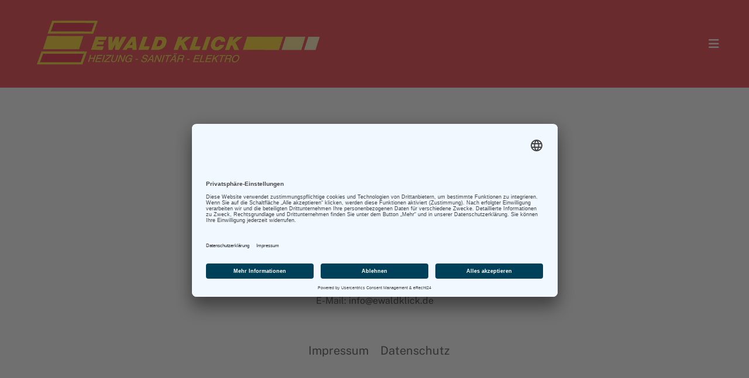

--- FILE ---
content_type: text/css
request_url: https://ewaldklick.de/wp-content/themes/oceanwp-child-theme-master/style.css?ver=6.7.2
body_size: 6392
content:
/*
Theme Name: OceanWP Child Theme
Theme URI: https://oceanwp.org/
Description: OceanWP WordPress theme. Sample child theme.
Author: OceanWP
Author URI: https://oceanwp.org/
Template: oceanwp
Version: 1.0
*/

/* Parent stylesheet should be loaded from functions.php not using @import */
/* arimo-regular - latin */
@font-face {
  font-display: swap; /* Check https://developer.mozilla.org/en-US/docs/Web/CSS/@font-face/font-display for other options. */
  font-family: 'Arimo';
  font-style: normal;
  font-weight: 400;
  src: url('fonts/arimo-v29-latin-regular.woff2') format('woff2'); /* Chrome 36+, Opera 23+, Firefox 39+, Safari 12+, iOS 10+ */
}
/* arimo-italic - latin */
@font-face {
  font-display: swap; /* Check https://developer.mozilla.org/en-US/docs/Web/CSS/@font-face/font-display for other options. */
  font-family: 'Arimo';
  font-style: italic;
  font-weight: 400;
  src: url('fonts/arimo-v29-latin-italic.woff2') format('woff2'); /* Chrome 36+, Opera 23+, Firefox 39+, Safari 12+, iOS 10+ */
}
/* arimo-500 - latin */
@font-face {
  font-display: swap; /* Check https://developer.mozilla.org/en-US/docs/Web/CSS/@font-face/font-display for other options. */
  font-family: 'Arimo';
  font-style: normal;
  font-weight: 500;
  src: url('fonts/arimo-v29-latin-500.woff2') format('woff2'); /* Chrome 36+, Opera 23+, Firefox 39+, Safari 12+, iOS 10+ */
}
/* arimo-500italic - latin */
@font-face {
  font-display: swap; /* Check https://developer.mozilla.org/en-US/docs/Web/CSS/@font-face/font-display for other options. */
  font-family: 'Arimo';
  font-style: italic;
  font-weight: 500;
  src: url('fonts/arimo-v29-latin-500italic.woff2') format('woff2'); /* Chrome 36+, Opera 23+, Firefox 39+, Safari 12+, iOS 10+ */
}
/* arimo-600 - latin */
@font-face {
  font-display: swap; /* Check https://developer.mozilla.org/en-US/docs/Web/CSS/@font-face/font-display for other options. */
  font-family: 'Arimo';
  font-style: normal;
  font-weight: 600;
  src: url('fonts/arimo-v29-latin-600.woff2') format('woff2'); /* Chrome 36+, Opera 23+, Firefox 39+, Safari 12+, iOS 10+ */
}
/* arimo-600italic - latin */
@font-face {
  font-display: swap; /* Check https://developer.mozilla.org/en-US/docs/Web/CSS/@font-face/font-display for other options. */
  font-family: 'Arimo';
  font-style: italic;
  font-weight: 600;
  src: url('fonts/arimo-v29-latin-600italic.woff2') format('woff2'); /* Chrome 36+, Opera 23+, Firefox 39+, Safari 12+, iOS 10+ */
}
/* arimo-700 - latin */
@font-face {
  font-display: swap; /* Check https://developer.mozilla.org/en-US/docs/Web/CSS/@font-face/font-display for other options. */
  font-family: 'Arimo';
  font-style: normal;
  font-weight: 700;
  src: url('fonts/arimo-v29-latin-700.woff2') format('woff2'); /* Chrome 36+, Opera 23+, Firefox 39+, Safari 12+, iOS 10+ */
}
/* arimo-700italic - latin */
@font-face {
  font-display: swap; /* Check https://developer.mozilla.org/en-US/docs/Web/CSS/@font-face/font-display for other options. */
  font-family: 'Arimo';
  font-style: italic;
  font-weight: 700;
  src: url('fonts/arimo-v29-latin-700italic.woff2') format('woff2'); /* Chrome 36+, Opera 23+, Firefox 39+, Safari 12+, iOS 10+ */
}

/* public-sans-100 - latin */
@font-face {
  font-display: swap; /* Check https://developer.mozilla.org/en-US/docs/Web/CSS/@font-face/font-display for other options. */
  font-family: 'Public Sans';
  font-style: normal;
  font-weight: 100;
  src: url('fonts/public-sans-v15-latin-100.woff2') format('woff2'); /* Chrome 36+, Opera 23+, Firefox 39+, Safari 12+, iOS 10+ */
}
/* public-sans-200 - latin */
@font-face {
  font-display: swap; /* Check https://developer.mozilla.org/en-US/docs/Web/CSS/@font-face/font-display for other options. */
  font-family: 'Public Sans';
  font-style: normal;
  font-weight: 200;
  src: url('fonts/public-sans-v15-latin-200.woff2') format('woff2'); /* Chrome 36+, Opera 23+, Firefox 39+, Safari 12+, iOS 10+ */
}
/* public-sans-300 - latin */
@font-face {
  font-display: swap; /* Check https://developer.mozilla.org/en-US/docs/Web/CSS/@font-face/font-display for other options. */
  font-family: 'Public Sans';
  font-style: normal;
  font-weight: 300;
  src: url('fonts/public-sans-v15-latin-300.woff2') format('woff2'); /* Chrome 36+, Opera 23+, Firefox 39+, Safari 12+, iOS 10+ */
}
/* public-sans-regular - latin */
@font-face {
  font-display: swap; /* Check https://developer.mozilla.org/en-US/docs/Web/CSS/@font-face/font-display for other options. */
  font-family: 'Public Sans';
  font-style: normal;
  font-weight: 400;
  src: url('fonts/public-sans-v15-latin-regular.woff2') format('woff2'); /* Chrome 36+, Opera 23+, Firefox 39+, Safari 12+, iOS 10+ */
}
/* public-sans-500 - latin */
@font-face {
  font-display: swap; /* Check https://developer.mozilla.org/en-US/docs/Web/CSS/@font-face/font-display for other options. */
  font-family: 'Public Sans';
  font-style: normal;
  font-weight: 500;
  src: url('fonts/public-sans-v15-latin-500.woff2') format('woff2'); /* Chrome 36+, Opera 23+, Firefox 39+, Safari 12+, iOS 10+ */
}
/* public-sans-600 - latin */
@font-face {
  font-display: swap; /* Check https://developer.mozilla.org/en-US/docs/Web/CSS/@font-face/font-display for other options. */
  font-family: 'Public Sans';
  font-style: normal;
  font-weight: 600;
  src: url('fonts/public-sans-v15-latin-600.woff2') format('woff2'); /* Chrome 36+, Opera 23+, Firefox 39+, Safari 12+, iOS 10+ */
}
/* public-sans-700 - latin */
@font-face {
  font-display: swap; /* Check https://developer.mozilla.org/en-US/docs/Web/CSS/@font-face/font-display for other options. */
  font-family: 'Public Sans';
  font-style: normal;
  font-weight: 700;
  src: url('fonts/public-sans-v15-latin-700.woff2') format('woff2'); /* Chrome 36+, Opera 23+, Firefox 39+, Safari 12+, iOS 10+ */
}
/* public-sans-800 - latin */
@font-face {
  font-display: swap; /* Check https://developer.mozilla.org/en-US/docs/Web/CSS/@font-face/font-display for other options. */
  font-family: 'Public Sans';
  font-style: normal;
  font-weight: 800;
  src: url('fonts/public-sans-v15-latin-800.woff2') format('woff2'); /* Chrome 36+, Opera 23+, Firefox 39+, Safari 12+, iOS 10+ */
}
/* public-sans-900 - latin */
@font-face {
  font-display: swap; /* Check https://developer.mozilla.org/en-US/docs/Web/CSS/@font-face/font-display for other options. */
  font-family: 'Public Sans';
  font-style: normal;
  font-weight: 900;
  src: url('fonts/public-sans-v15-latin-900.woff2') format('woff2'); /* Chrome 36+, Opera 23+, Firefox 39+, Safari 12+, iOS 10+ */
}

--- FILE ---
content_type: text/css
request_url: https://ewaldklick.de/wp-content/uploads/elementor/css/post-6.css?ver=1768934453
body_size: 1155
content:
.elementor-kit-6{--e-global-color-primary:#ED1B24;--e-global-color-secondary:#FCD800;--e-global-color-text:#434343;--e-global-color-accent:#FEDF7B;--e-global-typography-primary-font-family:"Arimo";--e-global-typography-primary-font-size:60px;--e-global-typography-primary-font-weight:700;--e-global-typography-primary-text-transform:uppercase;--e-global-typography-secondary-font-family:"Arimo";--e-global-typography-secondary-font-size:25px;--e-global-typography-secondary-font-weight:600;--e-global-typography-text-font-family:"Public Sans";--e-global-typography-text-font-size:16px;--e-global-typography-text-font-weight:400;--e-global-typography-text-line-height:20px;--e-global-typography-accent-font-weight:500;}.elementor-section.elementor-section-boxed > .elementor-container{max-width:1140px;}.e-con{--container-max-width:1140px;}.elementor-widget:not(:last-child){margin-block-end:20px;}.elementor-element{--widgets-spacing:20px 20px;--widgets-spacing-row:20px;--widgets-spacing-column:20px;}{}h1.entry-title{display:var(--page-title-display);}@media(max-width:1024px){.elementor-section.elementor-section-boxed > .elementor-container{max-width:1024px;}.e-con{--container-max-width:1024px;}}@media(max-width:767px){.elementor-section.elementor-section-boxed > .elementor-container{max-width:767px;}.e-con{--container-max-width:767px;}}

--- FILE ---
content_type: text/css
request_url: https://ewaldklick.de/wp-content/uploads/elementor/css/post-18.css?ver=1769051294
body_size: 2522
content:
.elementor-18 .elementor-element.elementor-element-70073b1{--display:flex;--flex-direction:column;--container-widget-width:100%;--container-widget-height:initial;--container-widget-flex-grow:0;--container-widget-align-self:initial;--flex-wrap-mobile:wrap;--justify-content:center;--margin-top:100px;--margin-bottom:20px;--margin-left:0px;--margin-right:0px;--padding-top:0px;--padding-bottom:0px;--padding-left:0px;--padding-right:0px;}.elementor-widget-heading .elementor-heading-title{color:var( --e-global-color-primary );}.elementor-18 .elementor-element.elementor-element-f83a643{text-align:center;}.elementor-widget-text-editor{color:var( --e-global-color-text );}.elementor-widget-text-editor.elementor-drop-cap-view-stacked .elementor-drop-cap{background-color:var( --e-global-color-primary );}.elementor-widget-text-editor.elementor-drop-cap-view-framed .elementor-drop-cap, .elementor-widget-text-editor.elementor-drop-cap-view-default .elementor-drop-cap{color:var( --e-global-color-primary );border-color:var( --e-global-color-primary );}.elementor-18 .elementor-element.elementor-element-8446111{text-align:center;}.elementor-18 .elementor-element.elementor-element-2a9b108 > .elementor-widget-container{margin:0px 0px 0px 0px;padding:0px 0px 0px 0px;}.elementor-18 .elementor-element.elementor-element-2a9b108{text-align:center;}.elementor-18 .elementor-element.elementor-element-5ad05d2{--display:flex;--flex-direction:row;--container-widget-width:initial;--container-widget-height:100%;--container-widget-flex-grow:1;--container-widget-align-self:stretch;--flex-wrap-mobile:wrap;--justify-content:center;--gap:0px 0px;--row-gap:0px;--column-gap:0px;}.elementor-18 .elementor-element.elementor-element-a0ab67a{--display:flex;--flex-direction:column;--container-widget-width:100%;--container-widget-height:initial;--container-widget-flex-grow:0;--container-widget-align-self:initial;--flex-wrap-mobile:wrap;}.elementor-18 .elementor-element.elementor-element-8ba7627{text-align:end;font-size:20px;}.elementor-18 .elementor-element.elementor-element-7717471{--display:flex;--flex-direction:column;--container-widget-width:100%;--container-widget-height:initial;--container-widget-flex-grow:0;--container-widget-align-self:initial;--flex-wrap-mobile:wrap;}.elementor-18 .elementor-element.elementor-element-6949e42{text-align:start;font-size:20px;}@media(min-width:768px){.elementor-18 .elementor-element.elementor-element-70073b1{--content-width:80%;}.elementor-18 .elementor-element.elementor-element-5ad05d2{--content-width:80%;}.elementor-18 .elementor-element.elementor-element-a0ab67a{--width:50%;}.elementor-18 .elementor-element.elementor-element-7717471{--width:50%;}}